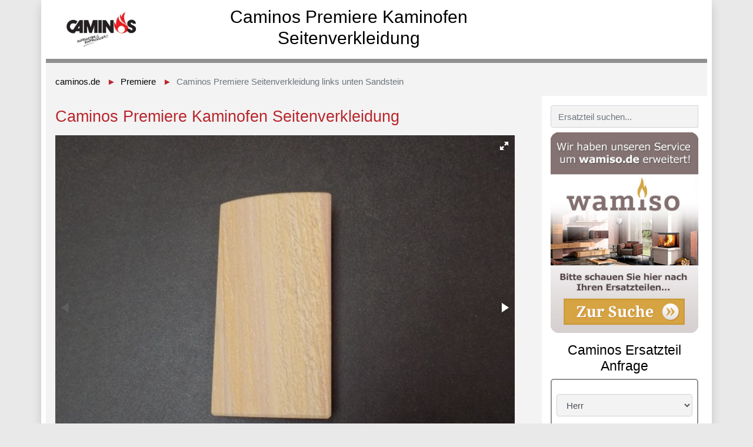

--- FILE ---
content_type: text/html; charset=UTF-8
request_url: https://www.caminos.de/caminos-premiere-seitenverkleidung-links-unten-sandstein
body_size: 3239
content:
<!doctype html>
<html lang="de">
<head>
    <meta charset="utf-8">
    <meta name="viewport" content="width=device-width, initial-scale=1">
    <meta name="description" content="Original Caminos Premiere Seitenverkleidung links unten Sandstein Ersatzteil - weitere Caminos Premiere Ersatzteile - Fachberatung: 040 / 28 48 48 210">
	<title>Caminos Premiere Seitenverkleidung links unten Sandstein - günstig & schnell</title>

    <!-- CSRF Token -->
    <meta name="csrf-token" content="eNuayKMiXFQ5lfVYof7ER365PRzISetMvCUjI9qC">

    <!-- Scripts -->
    <script src="https://www.caminos.de/js/jquery-3.5.1.min.js"></script>
    <script src="https://www.caminos.de/js/app.js"></script>

    <!-- Styles -->
    <link href="https://www.caminos.de/css/app.css" rel="stylesheet">
    	
        

</head>

<body>
<div class="container shadow pl-0 pl-sm-2 pr-0 pr-sm-2">
	<div class="row bg-white m-0 sticky-top">
		<div class="col-md-2 col-5"><a href="https://www.caminos.de"><div class="logo" style="background-image: url('https://www.caminos.de/images/Caminos-Ersatzteil.jpg')"></div></a></div>
		<div class="col-md-7 col-12 order-lg-1 order-2 pl-0 pr-0 pl-sm-2 pr-sm-2 my-auto"><h1 class="h2 h2-mobil text-center">Caminos Premiere Kaminofen Seitenverkleidung</h1></div>
		<div class="col-md-3 col-7 order-lg-2 order-1 my-auto pl-sm-2 pr-sm-2 pl-0 pr-0">
                                    </div>
		<div class="col-12 liniegrau order-3 d-block d-sm-none"></div>
		<div class="col-12 bg-white order-4 d-block d-sm-none p-1">
			<div class="input-group m-0">
				<input class="form-control bg-hellgrau search-boxM" type="text" autocomplete="off" placeholder="Ersatzteil suchen...">
        		<div class="resultM"></div>
			</div>
		</div>
	</div>
	<div class="col-12 liniegrau"></div>
	<div class="row bg-hellgrau m-0">
		    	<div class="col-12 mt-2 mb-0 pl-1">
          	<nav aria-label="breadcrumb">
        		<ol class="breadcrumb bg-hellgrau p-0 m-0 p-sm-1 m-sm-2">
        			<li class="breadcrumb-item"><a href="/">caminos.de</a></li>
        			        			<li class="breadcrumb-item"><a href="https://www.caminos.de/premiere">Premiere</a></li>
        			<li class="breadcrumb-item active" aria-current="page">Caminos Premiere Seitenverkleidung links unten Sandstein</li>
        			        		</ol>
        	</nav>
    	</div>
    			<div class="col-md-9 col-12">
			<link  href="https://www.caminos.de/css/fotorama.css" rel="stylesheet">
<script type="text/javascript" src="https://www.caminos.de/js/fotorama.js"></script>
<div class="row mt-1 p-3 pt-1">
	<h2 class="h3">Caminos Premiere Kaminofen Seitenverkleidung</h2>
	<div class="col-12 p-0 mb-4 mt-2 row">
		<div class="col-12">
					
			<div class="fotorama" data-nav="thumbs" data-allowfullscreen="native" data-width="100%" data-ratio="800/600">
							<img src="https://www.caminos.de/upload/caminos/Caminos-Premiere-Seitenverkleidung-links-oben-Sandstein-600x600onmCNInPzFNKc_600x600.jpg" id="img4062555299274">
							<img src="https://www.caminos.de/upload/caminos/Caminos-Premiere-Seitenverkleidung-links-oben-Sandstein-600x600_1280x1280.jpg" id="img4062555299274">
							<img src="https://www.caminos.de/upload/caminos/Caminos-Premiere-Seitenverkleidung-links-oben-600x600_1280x1280.jpg" id="img4062555299274">
						</div>
					</div>
		<div class="col-md-9 col-12"><b>Eckdaten:</b><br><table class="col-12"><tr valign="top"><td style="border-color: #000;border-style: solid;border-width: 1px;background-color: #ababab;"></h3>
<p></p> <ul> <li>Seitenplatte</td></tr><tr valign="top"><td style="border-color: #000;border-style: solid;border-width: 1px;">Sichtblende</li> <li>Maße (B/L/H) 150 mm x 270 mm x 20/65 mm</li> <li>Material Sandstein</li> </ul></td></tr></table></div>
		<div class="col-md-3 col-12 my-auto pt-2">
			
			<a class="klick" data-pos="1" data-id="4062555299274" href="https://www.wamiso.com/ersatzteile/caminos/premiere-caminos-premiere-seitenverkleidung-links-unten-sandstein/?affiliateCode=caminos_de" target="_blank" rel="nofollow"><button type="button" class="btn btn-clear btn-online text-white font-weight-bold mt-2 col-12">bei Wamiso kaufen</button></a>
			<!--						<a class="klick" data-pos="3" data-id="4062555299274" href="https://www.cafiro.de/caminos-premiere-seitenverkleidung-links-unten-27035/?sPartner=caminos-ersatzteile.de" target="_blank" rel="nofollow"><button type="button" class="btn btn-clear btn-online text-white font-weight-bold mt-2 col-12">bei Cafiro kaufen</button></a>
			-->
					</div>
		<div class="col-md-9 col-12 mt-3"><h2>Original <b>Seitenverkleidung</b> <b>links</b> <b>unten</b> Sandstein für den Kaminofen <b>Caminos</b> <b>Premiere</b> </h2> <ul> <li>Es handelt sich um ein Naturstein daher kann die Struktur und Farbe von der Abbildung bzw. von der Struktur und Farbe des bisher verbauten Artikels abweichen. Aus diesem Grund ist eine Auftragsstornierung bzw. Reklamation aufgrund von Abweichungen bei der Farbe und Struktur des Artikels nicht möglich.</li> </ul> <h3>Caminos <b>Premiere</b> <b>Seitenverkleidung</b> <b>links</b> <b>unten</b> </div>
	</div>
	<h3 class="h3">Weitere Ersatzteile f&uuml;r Caminos Premiere</h3>
	<div class="col-12">
			<div class="col-12 col-sm-8 p-0 pl-3 pt-1 pb-1 m-0">
			<a class="col-12 m-0 btn btn-light text-left" href="https://www.caminos.de/caminos-premiere-seitenverkleidung-links-mittig-oben-sandstein"><img src="https://www.caminos.de/images/pfeil.png">&nbsp;&nbsp;Caminos Premiere Seitenverkleidung links mittig oben Sandstein</a>
		</div>
			<div class="col-12 col-sm-8 p-0 pl-3 pt-1 pb-1 m-0">
			<a class="col-12 m-0 btn btn-light text-left" href="https://www.caminos.de/caminos-premiere-seitenverkleidung-links-mittig-unten-sandstein"><img src="https://www.caminos.de/images/pfeil.png">&nbsp;&nbsp;Caminos Premiere Seitenverkleidung links mittig unten Sandstein</a>
		</div>
			<div class="col-12 col-sm-8 p-0 pl-3 pt-1 pb-1 m-0">
			<a class="col-12 m-0 btn btn-light text-left" href="https://www.caminos.de/caminos-premiere-seitenverkleidung-links-oben-sandstein-1"><img src="https://www.caminos.de/images/pfeil.png">&nbsp;&nbsp;Caminos Premiere Seitenverkleidung links oben Sandstein</a>
		</div>
		</div>
</div>
<script>
$('.klick').on('click', function (e) {
    $.post("https://www.caminos.de/klick?_token=eNuayKMiXFQ5lfVYof7ER365PRzISetMvCUjI9qC",{i:$(this).attr('data-id'),p:$(this).attr('data-pos')});
});
</script>
		</div>
		<div class="col-md-3 col-12 bg-white">
			<div class="input-group d-none d-sm-flex">
				<input class="form-control bg-hellgrau mt-3 search-box" type="text" autocomplete="off" placeholder="Ersatzteil suchen...">
        		<div class="result"></div>
			</div>
									<a href="https://www.wamiso.com/ersatzteile/caminos/premiere-caminos-premiere-seitenverkleidung-links-unten-sandstein/" target="_blank" rel="nofollow">
							<div class="mt-2">
					<img class="zumshop" src="https://www.caminos.de/images/wamsio_zumshop_grafik.png">
				</div>
			</a>
			<h3 class="h4 mt-3 text-center">Caminos Ersatzteil Anfrage</h3>
			<form class="rahmen" id="anform" name="anform" method="post" action="https://www.caminos.de">
			<div class="input-form border-grau p-2">
				<input type="hidden" name="_token" value="eNuayKMiXFQ5lfVYof7ER365PRzISetMvCUjI9qC">				<select class="form-control bg-hellgrau mt-3" name="salutation" ><option value="MR">Herr</option><option value="MRS">Frau</option></select>
				<input class="form-control bg-hellgrau mt-3" type="text" id="idWC_firstname" name="firstname" placeholder="Vorname *" required="required">
				<input class="form-control bg-hellgrau mt-3" type="text" id="idWC_lastName" name="lastName" placeholder="Nachname *" required="required">
                                <input class="form-control bg-hellgrau mt-3" style="display:none;" type="text" name="name" placeholder="Name *">
				<input class="form-control bg-hellgrau mt-3" type="text" id="idWC_email" name="email" placeholder="EMail *" required="required">
				<textarea class="form-control bg-hellgrau mt-3" placeholder="Ihre Nachricht" id="idWC_description" name="description" required="required"></textarea>
                                <input class="form-control bg-hellgrau mt-3" type="text" name="captcha" placeholder="Bitte Zeichen eingeben" required="required">
                                <img style="width:100%;" src="https://www.caminos.de/images/captcha/captcha.php?RELOAD" alt="Captcha" title="Klicken, um das Captcha neu zu laden" onclick="this.src+=1;document.getElementById('captcha_code').value='';" width=140 height=40 />
				<button type="submit" class="btn btn-clear bg-dunkelgrau text-white font-weight-bold col-12 mt-2" name="aktion" value="Senden">Senden</button>
				<input id="oErsatzteil" type="hidden" name="kontakt[ersatzteil]" value="">
				<input type="hidden" value="" name="modell">
                                
			</div>
			</form>
                         			<div class="border-grau mt-3 p-0">
				<div class="bg-grau col-12 p-3"><h4 class="text-center m-0">Ihre Vorteile</h4></div>
				<div class="mt-2 vorteil"><ul>
	<li>
		Mehr als 15 Jahre Erfahrung</li>
	<li>
		Kostenlose Fachberatung</li>
	<li>
		Original Ersatzteile</li>
	<li>
		Kurze Lieferzeit</li>
</ul></div>
			</div>
		</div>
	</div>
	<div class="row footer m-0 mb-4 mt-3 p-0 pt-4 pb-4">
		<div class="col-md-6 col-12 ml-2">&copy; 2026 caminos.de</div>
		<div class="col-auto float-right"><a href="https://www.caminos.de/datenschutz">Datenschutz</a></div>
		<div class="col-auto float-right"><a href="https://www.caminos.de/impressum">Impressum</a></div>
                                    <div class="col-auto float-right"><a href="mailto:info@caminos.de">Kontakt</a></div>
                		<div class="col-auto float-right"><a href="https://www.caminos.de/ueberuns">&Uuml;ber uns</a></div>
	</div>
</div>
<div class="modal fade" id="ModalOK" tabindex="-1" role="dialog" aria-labelledby="ModalOKLabel" aria-hidden="true">
  <div class="modal-dialog modal-dialog-centered" role="document">
    <div class="modal-content">
      <div class="modal-header">
        <h5 class="modal-title">Ihre Anfrage</h5>
        <button type="button" class="close" data-dismiss="modal" aria-label="Schliessen">
          <span aria-hidden="true">&times;</span>
        </button>
      </div>
      <div class="modal-body">
        <p>Vielen Dank f&uuml;r die Anfrage, Sie erhalten ein unverbindliches Angebot!</p>
      </div>
      <div class="modal-footer">
        <button type="button" class="btn btn-secondary" data-dismiss="modal">Schliessen</button>
      </div>
    </div>
  </div>
</div>  
    
<div class="modal fade" id="ModalError" tabindex="-1" role="dialog" aria-labelledby="ModalOKLabel" aria-hidden="true">
  <div class="modal-dialog modal-dialog-centered" role="document">
    <div class="modal-content">
      <div class="modal-header">
        <h5 class="modal-title">Ihre Anfrage</h5>
        <button type="button" class="close" data-dismiss="modal" aria-label="Schliessen">
          <span aria-hidden="true">&times;</span>
        </button>
      </div>
      <div class="modal-body">
        <p>Ihre Anfrage konnte nicht gesendet werden. Bitte pr&uuml;fen Sie die Eingaben.</p>
      </div>
      <div class="modal-footer">
        <button type="button" class="btn btn-secondary" data-dismiss="modal">Schliessen</button>
      </div>
    </div>
  </div>
</div>

<script>
$('.search-box').on("keyup input", function(){
    /* Get input value on change */
    var inputVal = $(this).val();
    var resultDropdown = $(this).siblings(".result");
    if(inputVal.length){
        $.post("https://www.caminos.de/search?_token=eNuayKMiXFQ5lfVYof7ER365PRzISetMvCUjI9qC",{term: inputVal},function(data){
            // Display the returned data in browser
            resultDropdown.html(data);
        });
    } else{
        resultDropdown.empty();
    }
});
$('.search-boxM').on("keyup input", function(){
    /* Get input value on change */
    var inputVal = $(this).val();
    var resultDropdown = $(this).siblings(".resultM");
    if(inputVal.length){
        $.post("https://www.caminos.de/search?_token=eNuayKMiXFQ5lfVYof7ER365PRzISetMvCUjI9qC",{term: inputVal},function(data){
            // Display the returned data in browser
            resultDropdown.html(data);
        });
    } else{
        resultDropdown.empty();
    }
});

// Set search input value on click of result item
$(document).on("click", ".result p", function(){
    $(this).parents(".search-box").find('input[type="text"]').val($(this).text());
    $(this).parent(".result").empty();
});
</script>
</body>

</html>
